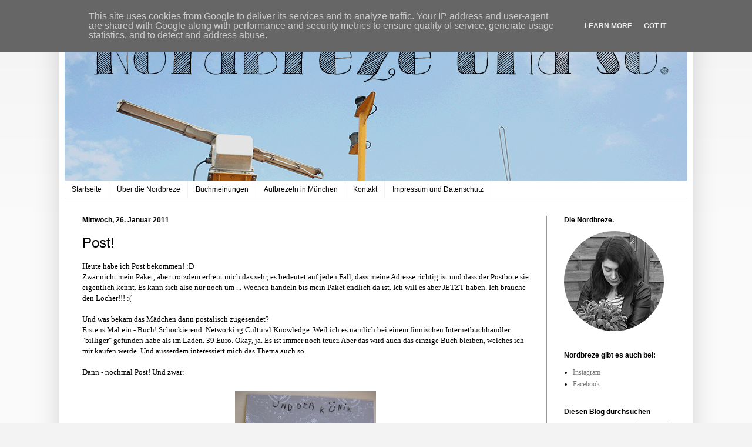

--- FILE ---
content_type: text/html; charset=UTF-8
request_url: https://www.nordbreze.de/b/stats?style=BLACK_TRANSPARENT&timeRange=LAST_WEEK&token=APq4FmCtf3JVEp2qlWc4AMCRW9RRU5vC18CdpWKihZMgzbQYJ4gkIXopfPGhn4bZr28tvwV7laOnvx-eDZtCukd864oODhCDGQ
body_size: 43
content:
{"total":2994,"sparklineOptions":{"backgroundColor":{"fillOpacity":0.1,"fill":"#000000"},"series":[{"areaOpacity":0.3,"color":"#202020"}]},"sparklineData":[[0,23],[1,20],[2,13],[3,27],[4,86],[5,40],[6,12],[7,17],[8,22],[9,18],[10,100],[11,17],[12,16],[13,22],[14,20],[15,64],[16,53],[17,28],[18,16],[19,21],[20,64],[21,19],[22,24],[23,52],[24,19],[25,60],[26,16],[27,12],[28,12],[29,3]],"nextTickMs":360000}